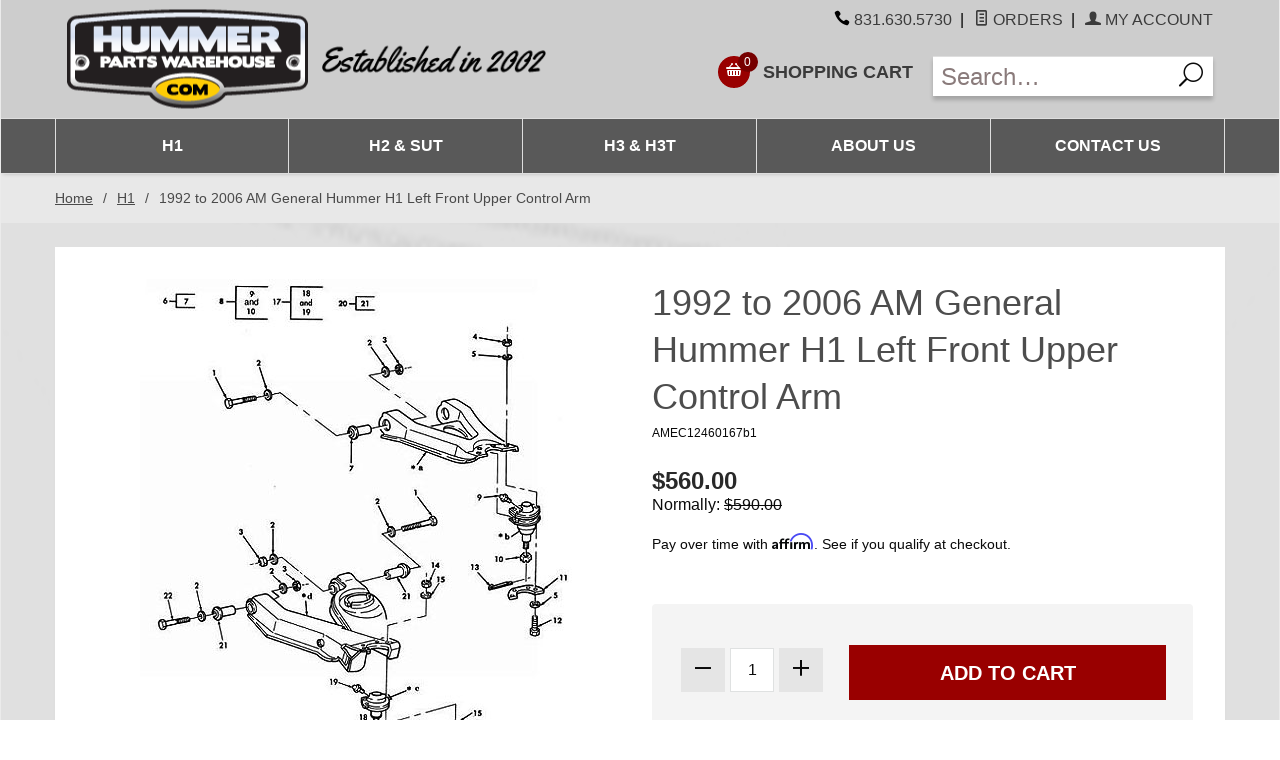

--- FILE ---
content_type: text/html; charset=utf-8
request_url: https://www.hummerpartsclub.com/p/AMEC12460167b1.html
body_size: 12348
content:




	<!DOCTYPE html><html lang="en" class="no-js" xmlns:fb="https://ogp.me/ns/fb#"><head><title>1992 to 2006 AM General Hummer H1 Left Front Upper Control Arm: Hummer Parts Club</title><script type="text/javascript">
var MMThemeBreakpoints =
[
{
"code":	"mobile",
"name":	"Mobile",
"start":	{
"unit": "px",
"value": ""
}
,
"end":	{
"unit": "em",
"value": "39.999"
}
}
,{
"code":	"tablet",
"name":	"Tablet",
"start":	{
"unit": "px",
"value": ""
}
,
"end":	{
"unit": "em",
"value": "59.999"
}
}
];
</script>
<script type="text/javascript">
var json_url = "https:\/\/www.hummerpartsclub.com\/mm5\/json.mvc\u003F";
var json_nosessionurl = "https:\/\/www.hummerpartsclub.com\/mm5\/json.mvc\u003F";
var Store_Code = "H";
</script>
<script type="text/javascript" src="https://www.hummerpartsclub.com/mm5/clientside.mvc?T=4889889f&amp;M=1&amp;Module_Code=paypalcp&amp;Filename=runtime.js" integrity="sha512-07WkaOLLaip2Dvm8Q2zJmUuR0h3SyBhyU0VomiKBwor6uG4qY8Y1+ZaUIbH0mDNbfK9KtTy0hGqR0wspCTVoiA==" crossorigin="anonymous" async defer></script>
<script src="https://www.paypal.com/sdk/js?client-id=AcCNNzIa9VV_d1q2jFf4pNN33IIecvECC34nYq0EJIGN9EonWCRQD5JkXT_EDm6rOSCvnRE9g6JOGZXc&amp;merchant-id=PDBEKF5ZDF4VS&amp;currency=USD&amp;components=buttons,messages" data-partner-attribution-id="Miva_PCP"></script>
<script type="text/javascript" src="https://www.hummerpartsclub.com/mm5/clientside.mvc?T=4889889f&amp;M=1&amp;Filename=ajax.js" integrity="sha512-McXI+cXIEPNC7HbSz94S2XM/R0v5YdTRU+BO1YbBiuXQAIswLmoQv1FxQYIXJJj7wDp49pxe2Z2jkAzxlwdpHA==" crossorigin="anonymous"></script>
<script type="text/javascript" src="https://www.hummerpartsclub.com/mm5/clientside.mvc?T=4889889f&amp;M=1&amp;Filename=runtime_ui.js" integrity="sha512-/7xWGNe0sS/p3wr1li7dTArZ7U2U1wLTfYKLDGUh4nG7n6EV37Z6PmHUrztlddWy1VAMOFBZOvHSeKPkovwItw==" crossorigin="anonymous"></script>
<script type="text/javascript" src="https://www.hummerpartsclub.com/mm5/clientside.mvc?T=4889889f&amp;M=1&amp;Module_Code=cmp-cssui-searchfield&amp;Filename=runtime.js" integrity="sha512-teSzrMibngbwdbfyXVRBh+8lflHmBOiRaSk8G1VQuZKH8AZxftMYDKg7Bp49VYQx4dAOB5Ig279wpH2rUpx/6w==" crossorigin="anonymous"></script>
<script type="text/javascript">
var MMSearchField_Search_URL_sep = "https:\/\/www.hummerpartsclub.com\/SRCH.html\u003FSearch=";
(function( obj, eventType, fn )
{
if ( obj.addEventListener )
{
obj.addEventListener( eventType, fn, false );
}
else if ( obj.attachEvent )
{
obj.attachEvent( 'on' + eventType, fn );
}
})( window, 'mmsearchfield_override', function()
{
MMSearchField.prototype.onMenuAppendHeader = function(){return null;}MMSearchField.prototype.onMenuAppendItem = function( data ){var span;span = newElement( 'span', null, null, null );span.innerHTML = data;return span;}MMSearchField.prototype.onMenuAppendStoreSearch = function( search_value ){var item;item = newElement( 'div', { 'class': 'mm_searchfield_menuitem mm_searchfield_menuitem_storesearch' }, null, null );item.element_text = newTextNode( 'Search store for product "' + search_value + '"', item );return item;}MMSearchField.prototype.onFocus = function( e ) { ; };MMSearchField.prototype.onBlur = function( e ) { ; };
} );
</script>
<base href="https://www.hummerpartsclub.com/mm5/" /><meta charset="utf-8" /><meta http-equiv="X-UA-Compatible" content="IE=edge" /><meta name="viewport" content="width=device-width, initial-scale=1" /><link rel="shortcut icon" href="favicon.ico"/> <meta name="google-site-verification" content="mbZSCHZoXy6j4vLWmrOqZiUNJKeLuys9aIpx-wHk0iQ" /><link rel="canonical" href="https://www.hummerpartsclub.com/p/AMEC12460167b1.html"><meta property="og:title" content="1992 to 2006 AM General Hummer H1 Left Front Upper Control Arm" /><meta property="og:type" content="product" /><meta property="og:image" content="https://www.hummerpartsclub.com/mm5/graphics/00000001/AMEC12460167b1.jpg" /><meta property="og:url" content="https://www.hummerpartsclub.com/p/AMEC12460167b1.html" /><meta property="og:site_name" content="Hummer Parts Club" /><meta property="og:description" content="Check out the deal on 1992 to 2006 AM General Hummer H1 Left Front Upper Control Arm at Hummer Parts Club" /><link href="../css/css.php" rel="stylesheet" /><link type="text/css" media="all" rel="stylesheet" href="css/00000001/vwd-css.css"></link><link href="https://fonts.googleapis.com/css?family=Maven+Pro:400,500,700,900|Playfair+Display:400,400italic,700italic&display=swap" rel="stylesheet" data-norem /><!--[if lt IE 9]><script src="../js/modernizr.js"></script><script src="../js/respond.min.js"></script><![endif]--><script type="text/javascript" src="https://www.hummerpartsclub.com/mm5/clientside.mvc?T=4889889f&M=1&Module_Code=mvga&amp;Filename=mvga.js"></script><script type="text/javascript">_affirm_config = { public_api_key: "CFNP1GY8IC66HZGC", script: "https://cdn1.affirm.com/js/v2/affirm.js" }; (function(l,g,m,e,a,f,b){var d,c=l[m]||{},h=document.createElement(f),n=document.getElementsByTagName(f)[0],k=function(a,b,c){return function(){a[b]._.push([c,arguments])}};c[e]=k(c,e,"set");d=c[e];c[a]={};c[a]._=[];d._=[];c[a][b]=k(c,a,b);a=0;for(b="set add save post open empty reset on off trigger ready setProduct".split(" ");a<b.length;a++)d[b[a]]=k(c,e,b[a]);a=0;for(b=["get","token","url","items"];a<b.length;a++)d[b[a]]=function(){};h.async=!0;h.src=g[f];n.parentNode.insertBefore(h,n);delete g[f];d(g);l[m]=c})(window,_affirm_config,"affirm","checkout","ui","script","ready");</script>	<link type="text/css" media="all" rel="stylesheet" integrity="sha256-lWOXBr8vqpiy3pliCN1FmPIYkHdcr8Y0nc2BRMranrA= sha384-0K5gx4GPe3B0+RaqthenpKbJBAscHbhUuTd+ZmjJoHkRs98Ms3Pm2S4BvJqkmBdh sha512-wrhf+QxqNNvI+O73Y1XxplLd/Bt2GG2kDlyCGfeByKkupyZlAKZKAHXE2TM9/awtFar6eWl+W9hNO6Mz2QrA6Q==" crossorigin="anonymous" href="https://www.hummerpartsclub.com/mm5/json.mvc?Store_Code=H&amp;Function=CSSResource_Output&amp;CSSResource_Code=mm-theme-styles&T=ea63c75a" data-resource-group="modules" data-resource-code="mm-theme-styles" /><script type="text/javascript" src="https://www.hummerpartsclub.com/mm5/clientside.mvc?T=4889889f&amp;M=1&amp;Filename=runtime.js" integrity="sha512-UI0Old4Ws3U391nyoV0vFyAAtTIBCB9lfyjeFmbSL6hXEydc+i1+rNXGUyHS0Cxie86+826pP73MUPWZOfFyQg==" crossorigin="anonymous"></script><script type="text/javascript" src="https://www.hummerpartsclub.com/mm5/clientside.mvc?T=4889889f&amp;M=1&amp;Filename=MivaEvents.js" integrity="sha512-8/iYA8EaRbo9g3TubGIEbmJIZWr4wZpFEvSwDUq9II5D2f99Ox84fiXxr3z0nu5jUlnyhrJ/chNNXGDcKILpeA==" crossorigin="anonymous"></script><script type="text/javascript" src="https://www.hummerpartsclub.com/mm5/clientside.mvc?T=4889889f&amp;M=1&amp;Filename=AttributeMachine.js" integrity="sha512-+ROSkelNOA6JC6EZoiYVRC+iWxavQkF0/byFn5fp4pNIYnUfN7WRQ6hr6NTztuFhY/HzG54/NqwwVUiwKPQ5YA==" crossorigin="anonymous"></script><script>AttributeMachine.prototype.Generate_Discount = function (discount) {var discount_div;discount_div = document.createElement('div');discount_div.innerHTML = discount.descrip + ': ' + discount.formatted_discount;return discount_div;};AttributeMachine.prototype.Generate_Swatch = function (product_code, attribute, option) {var swatch = document.createElement('li'),wrap = document.createElement('span'),img = document.createElement('img');img.src = option.image;swatch.setAttribute('alt', option.prompt);swatch.setAttribute('title', option.prompt);swatch.setAttribute('data-code', option.code);swatch.setAttribute('data-color', option.prompt);swatch.appendChild(wrap);wrap.appendChild(img);return swatch;};AttributeMachine.prototype.Swatch_Click = function(input, attribute, option) {var i,swatchNameElement = document.getElementById('js-swatch-name');for (i = 0; i < input.select.options.length; i++) {if (input.select.options[i].value == option.code) {input.select.selectedIndex = i;};};if (attribute.inventory) {this.Attribute_Changed(input);};swatchNameElement.innerHTML = option.prompt;};</script><script type="text/javascript" src="https://www.hummerpartsclub.com/mm5/clientside.mvc?T=4889889f&amp;M=1&amp;Filename=ImageMachine.js" integrity="sha512-B88gkoq1NEqd0Zc3p48DrG7Ta9AzVKPJwMn9rkLxbr1OZG46PA5e/BM30sKp4MRyvaNe3HzeU4ITBMYkfmtqHQ==" crossorigin="anonymous"></script><script>var gallery = [],thumbnailIndex = 0;ImageMachine.prototype.ImageMachine_Generate_Thumbnail = function (thumbnail_image, main_image, closeup_image, type_code) {var thumbnail,img;thumbnail = document.createElement('div');thumbnail.className = 'column one-third medium-one-fourth';thumbnail.setAttribute('data-index', thumbnailIndex++);if (typeof(thumbnail_image) == 'string' && thumbnail_image.length > 0) {img = document.createElement('img');img.src = thumbnail_image;thumbnail.appendChild(img);};gallery.push({src: closeup_image,title: '1992 to 2006 AM General Hummer H1 Left Front Upper Control Arm'});return thumbnail;};</script><style type="text/css">.x-affirm { margin-bottom:0.65rem; }.x-affirm .affirm-as-low-as { font-size:14px; line-height:1.3; min-height:20px; }.x-affirm .affirm-modal-trigger { color:#f15a2f; margin-left:0.5em; }</style></head><body id="js-PROD" class="boxed prod single-column AMEC12460167b1"><div id="fb-root"></div><script>(function(d, s, id) {var js, fjs = d.getElementsByTagName(s)[0];if (d.getElementById(id)) return;js = d.createElement(s); js.id = id;js.src = "//connect.facebook.net/en_US/sdk.js#xfbml=1&version=v2.3&appId=292135210906477";fjs.parentNode.insertBefore(js, fjs);}(document, 'script', 'facebook-jssdk'));</script><!--[if lt IE 9]> <p class="message closable message-info browsehappy align-center"><a href="#" class="close">&times;</a>You are using an <strong>outdated</strong> browser.<br />Please <a href="https://browsehappy.com/" target="_blank" rel="nofollow">upgrade your browser</a> to improve your experience.</p> <![endif]--><nav class="mobile-menu mobile-menu-left"><div class="row mobile-navigation-header"><a href="https://www.hummerpartsclub.com/LOGN.html" rel="nofollow" class="column one-third align-center bg-gray charcoal"><span data-rt-icon="&#x61;"></span><small>ACCOUNT</small></a><a href="https://www.hummerpartsclub.com/CTUS.html" rel="nofollow" class="column one-third align-center bg-gray charcoal"><span data-icon="&#xe090;"></span><small>CONTACT</small></a><a href="https://www.hummerpartsclub.com/BASK.html" rel="nofollow" class="column one-third align-center bg-sky white"><span data-rt-icon="&#x65;"></span><small>MY CART</small></a></div><form action="://www.hummerpartsclub.com/mm5/merchant.mvc?Screen=SRCH" method="post" class="row mobile-navigation-search"><input type="hidden" name="Store_Code" value="H" /><span class="mm_searchfield_container">
<input type="text" name="Search" class="mm_searchfield textfield" data-mm_searchfield="Yes" data-mm_searchfield_id="85446e2df4e00dd5568feb5db53c7363" value="" autocomplete="off" />
<span class="mm_searchfield_menu" data-mm_searchfield_menu="Yes" data-mm_searchfield_id="85446e2df4e00dd5568feb5db53c7363"></span>
</span>
<button type="submit" aria-label="Search" class="button button-square column one-fifth bg-transparent"><span data-icon="&#x55;"></span></button></form><div id="js-mobile-navigation" class="mobile-navigation"></div></nav><!-- end mobile-navigation --><div id="js-site-overlay" class="site-overlay"></div><!-- end site-overlay --><div id="js-site-wrapper" class="site-wrapper"><header id="js-header" class="header clearfix"><div id="js-main-header" class="row wrap main-header vertical-align-parent"><ul class="medium-all-hidden no-list mobile-main-header"><li class="column one-sixth toggle-slide-left mobile-menu-button"><span data-icon="&#x61;"></span></li><li class="column two-thirds"><a href="https://www.hummerpartsclub.com/" title="Hummer Parts Club" class="align-center" rel="nofollow"><img src="graphics/00000001/img-logo.png" alt="Welcome to Hummer Parts Club" title="Welcome to Hummer Parts Club" style="max-height: 44px; width: auto;" /></a></li><li id="js-mobile-basket-button" class="column one-sixth nlp mobile-basket-button"><span data-rt-icon="&#x65;" class="bg-yellow white"><span class="notification bg-red white basket-count">0</span></span></li></ul><a href="https://www.hummerpartsclub.com/" title="Hummer Parts Club" class="column all-hidden medium-all-shown medium-two-fifths large-half align-center medium-align-left vertical-align"><img src="graphics/00000001/img-logo.png" alt="Welcome to Hummer Parts Club" title="Welcome to Hummer Parts Club" style="max-width: 45%;" /><img src="../images/img-slogan.png" alt="Established in 2002" title="Established in 2002" class="mlm" style="max-width: 40%;" /></a><div class="column all-hidden medium-all-shown medium-three-fifths large-half align-right"><div class="column whole np service-links uppercase"><span data-icon="&#xe090;"></span> <a href="tel:831.630.5730">831.630.5730</a> <span class="breadcrumb-border">|</span> <a href="https://www.hummerpartsclub.com/ORHL.html"><span data-rt-icon="&#X68;"></span> Orders</a> <span class="breadcrumb-border">|</span> <a href="https://www.hummerpartsclub.com/LOGN.html"><span data-rt-icon="&#X61;"></span> My Account</a></div><div class="column half np"><div class="mini-basket mrl"><a href="https://www.hummerpartsclub.com/BASK.html" rel="nofollow" id="js-mini-basket"><span data-rt-icon="&#x65;" class="bg-yellow white"><span id="js-mini-basket-count" class="notification bg-red white basket-count">0</span></span><span class="align-middle ultrabold uppercase"> Shopping Cart</span></a></div></div><div class="column half np"><form action="https://www.hummerpartsclub.com/SRCH.html" method="post" class="header-search bg-white"><input type="search" name="Search" aria-label="Enter Search Text" value="" placeholder="Search&hellip;" class="bg-white nb" /><button type="submit" aria-label="Search" class="button button-square bg-transparent nb np"><span data-icon="&#x55;"></span></button></form></div></div><div id="js-mini-basket-container" class="column whole small-half large-one-third mini-basket-container"><div class="row mini-basket-content" data-itemcount="0" data-subtotal=""><h3 class="column whole normal np"><span class="inline-block">Shopping Cart</span></h3><div class="breaker clear"></div><p class="column whole align-center">Your cart is currently empty.</p></div><div class="row"><div class="column whole button button-square align-center bg-transparent" data-icon="&#x36;"></div></div></div></div><!-- end main-header --><nav id="js-navigation-bar" class="navigation-bar navigation_bar"><div class="row all-hidden medium-all-shown large-all-hidden mobile-navigation-bar"><div class="column one-eighth align-left toggle-slide-left"><span data-icon="&#x61;"> Shop</span></div></div><ul id="js-navigation-set" class="navigation-set horizontal-drop-down"><li class="level-1"><span><a href="https://www.hummerpartsclub.com/c/H1.html" target="_self">H1</a></span><ul><li class="level-2"><span><a href="https://www.hummerpartsclub.com/c/H1_exterior.html" target="_self">H1 Exterior Accessories</a></span></li><li class="level-2"><span><a href="https://www.hummerpartsclub.com/c/H1_interior.html" target="_self">H1 Interior Accessories</a></span></li><li class="level-2"><span><a href="https://www.hummerpartsclub.com/c/H1_lighting.html" target="_self">H1 Lighting</a></span></li><li class="level-2"><span><a href="https://www.hummerpartsclub.com/c/H1_performance.html" target="_self">H1 Performance</a></span></li><li class="level-2"><span><a href="https://www.hummerpartsclub.com/c/H1_recovery.html" target="_self">H1 Recovery</a></span></li><li class="level-2"><span><a href="https://www.hummerpartsclub.com/c/H1_suspension_brakes.html" target="_self">H1 Suspension &amp; Brakes</a></span></li></ul></li><li class="level-1"><span><a href="https://www.hummerpartsclub.com/c/H2_SUT.html" target="_self">H2 &amp; SUT</a></span><ul><li class="level-2"><span><a href="https://www.hummerpartsclub.com/c/H2_exterior.html" target="_self">H2 &amp; SUT Exterior Accessories</a></span></li><li class="level-2"><span><a href="https://www.hummerpartsclub.com/c/H2_interior.html" target="_self">H2 &amp; SUT Interior Accessories</a></span></li><li class="level-2"><span><a href="https://www.hummerpartsclub.com/c/H2_lighting.html" target="_self">H2 &amp; SUT Lighting</a></span></li><li class="level-2"><span><a href="https://www.hummerpartsclub.com/c/H2_performance.html" target="_self">H2 &amp; SUT Performance</a></span></li><li class="level-2"><span><a href="https://www.hummerpartsclub.com/c/H2_recovery.html" target="_self">H2 &amp; SUT Recovery</a></span></li><li class="level-2"><span><a href="https://www.hummerpartsclub.com/c/H2_suspension_brakes.html" target="_self">H2 &amp; SUT Suspension &amp; Brakes</a></span></li><li class="level-2"><span><a href="https://www.hummerpartsclub.com/c/H2_tires_wheels.html" target="_self">H2 &amp; SUT Tires &amp; Wheels</a></span></li><li class="level-2"><span><a href="https://www.hummerpartsclub.com/c/SUT_specific.html" target="_self">H2 SUT Specific</a></span></li></ul></li><li class="level-1"><span><a href="https://www.hummerpartsclub.com/c/H3.html" target="_self">H3 &amp; H3T</a></span><ul><li class="level-2"><span><a href="https://www.hummerpartsclub.com/c/H3_exterior.html" target="_self">H3 Exterior Accessories</a></span></li><li class="level-2"><span><a href="https://www.hummerpartsclub.com/c/H3_interior.html" target="_self">H3 Interior Accessories</a></span></li><li class="level-2"><span><a href="https://www.hummerpartsclub.com/c/H3_lighting.html" target="_self">H3 Lighting</a></span></li><li class="level-2"><span><a href="https://www.hummerpartsclub.com/c/H3_performance.html" target="_self">H3 Performance</a></span></li><li class="level-2"><span><a href="https://www.hummerpartsclub.com/c/H3_recovery.html" target="_self">H3 Recovery</a></span></li><li class="level-2"><span><a href="https://www.hummerpartsclub.com/c/H3_suspension_brakes.html" target="_self">H3 Suspension &amp; Brakes</a></span></li><li class="level-2"><span><a href="https://www.hummerpartsclub.com/c/H3_tires_wheels.html" target="_self">H3 Tires &amp; Wheels</a></span></li><li class="level-2"><span><a href="https://www.hummerpartsclub.com/c/H3T_specific.html" target="_self">H3T Specific</a></span></li></ul></li><li class="level-1"><span><a href="https://www.hummerpartsclub.com/ABUS.html" target="_self">About Us</a></span></li><li class="level-1"><span><a href="https://www.hummerpartsclub.com/CTUS.html" target="_self">Contact Us</a></span></li></ul></nav><!-- end navigation-bar --></header><!-- end header --><main><div class="row breadcrumbs"><nav class="column whole wrap float-none large-np"><ul><li><a href="https://www.hummerpartsclub.com/" title="Home" class="breadcrumb-home">Home</a><span class="breadcrumb-border">&#47;</span></li><li><a href="https://www.hummerpartsclub.com/c/H1.html" title="H1">H1</a><span class="breadcrumb-border">&#47;</span></li><li><span class="current-item">1992 to 2006 AM General Hummer H1 Left Front Upper Control Arm</span></li></ul></nav></div><!-- end breadcrumbs --><div class="pre-header clearfix bg-black closable medium-hide"><nav class="row wrap"><div class="column whole np pre-header newsletter-banner"><a href="#" class="close-header medium-hide" data-icon="&#xe047;"></a><form id="js-remove-newsletter" action="https://www.hummerpartsclub.com/p/AMEC12460167b1.html" method="post"><input id="removeNewsletter" name="removeNewsletter" value="yes" type="hidden"></form><p><span class="yellow bold">Get the HPC MONTHLY SALES SHEET</span><br><span class="white">to hear about new product updates, sales & promotions.</span></p><form action="https://hummerpartsclub.createsend.com/t/1/s/utlkr/" method="post" name="subscribe" id="subscribe"><div class="form-group-newsletter wide mrm"><label for="mb-name" class="label white bold">Name:</label><input name="mb-name" id="mb-name" class="text-box input-small-font" type="text"></div><div class="form-group-newsletter wide margin-on-phone"><label for="mb-utlkr-utlkr" class="label white bold">Email:</label><input name="mb-utlkr-utlkr" id="mb-utlkr-utlkr" class="text-box input-small-font" type="text"></div><div class="form-group-newsletter"><fieldset><legend><span class="label white bold">What Model:</span></legend><input name="mb.fo-jthkr" id="mb16205" value="16205" class="radio" type="radio" checked><label for="mb16205" class="radio-label checked">H1</label><input name="mb.fo-jthkr" id="mb16206" value="16206" class="radio" type="radio"><label for="mb16206" class="radio-label">H2</label><input name="mb.fo-jthkr" id="mb16207" value="16207" class="radio" type="radio"><label for="mb16207" class="radio-label">SUT</label><input name="mb.fo-jthkr" id="mb16208" value="16208" class="radio" type="radio"><label for="mb16208" class="radio-label">H3</label></fieldset></div><input value="SIGN UP" class="button bg-yellow black ultrabold" type="submit"></form></div></nav></div><!-- end pre-header --><div class="wrap"><div class="row"><div class="breaker"></div><div class="column-right column whole push-none large-three-fourths large-push-one-fourth large-nrp"><div class="main-content">	<div class="row hdft-header"></div><div class="row prod-ctgy-hdft-header"></div><div class="row bg-white bottom-shadow product-information"><div class="column whole medium-all-hidden"><h1 class="normal nm">1992 to 2006 AM General Hummer H1 Left Front Upper Control Arm</h1><small>AMEC12460167b1</small><div class="breaker"></div><div id="js-mobile-price-value" class="h3 charcoal nm" data-base-price="560">$560.00</div><div id="js-product-discounts"></div><div class="row"><div class="column whole"><div class="x-affirm x-affirm-banner--container"><div class="affirm-as-low-as" data-category="H1 Suspension & Brakes" data-sku="AMEC12460167b1" data-page-type="product" data-affirm-color="blue" data-learnmore-show="true" data-promo-id="" data-amount="56000"></div>
</div></div></div></div><div class="column whole medium-half product-information--images"><span data-icon="&#x54;" id="js-main-image-zoom" class="main-image" data-index="0"><img src="graphics/en-US/cssui/blank.gif" alt="1992 to 2006 AM General Hummer H1 Left Front Upper Control Arm" title="1992 to 2006 AM General Hummer H1 Left Front Upper Control Arm" id="js-main-image" data-image="graphics/00000001/AMEC12460167b1.jpg" /></span><div class="row thumbnail-wrapper"><div id="js-thumbnails" class="column whole large-four-fifths np thumbnails"></div></div><script type="text/javascript">var image_data1733 = [
{
"type_code":	"main",
"image_data":
[
"graphics\/00000001\/AMEC12460167b1.jpg",
"graphics\/00000001\/AMEC12460167b1_100x119.jpg",
"graphics\/00000001\/AMEC12460167b1.jpg"
]
}
]
var im1733 = new ImageMachine( 'AMEC12460167b1', 0, 'js-main-image', 'js-thumbnails', 'js-closeup-container', 'js-closeup-image', 'js-closeup-close', '', 'B', 540, 705, 1, 'B', 1000, 1300, 1, 100, 130, 1, 'graphics\/00000001\/AMEC12460167b1.jpg' );
im1733.oninitialize( image_data1733 );
</script></div><!-- end product-information--images --><div class="column whole medium-half product-information--purchase"><div id="js-processing-purchase" class="processing-purchase"><img src="../images/img_ajax_processing.gif" alt="Processing..." title="Processing..." /></div><div id="js-purchase-message" class="message message-warning purchase-message"></div><div class="row hide medium-show"><div class="column whole"><h1 class="normal nm">1992 to 2006 AM General Hummer H1 Left Front Upper Control Arm</h1><small>AMEC12460167b1</small><div class="breaker"></div><div id="js-price-value" class="h3 charcoal nm" data-base-price="560">$560.00</div><p>Normally: <s>$590.00</s><br /><div id="js-product-discounts"></div></div></div><form method="post" action="https://www.hummerpartsclub.com/BASK.html" id="js-purchase-product"><input type="hidden" name="Old_Screen" value="PROD" /><input type="hidden" name="Old_Search" value="" /><input type="hidden" name="Action" value="ADPR" /><input type="hidden" name="Product_Code" value="AMEC12460167b1" /><input type="hidden" name="Category_Code" value="H1" /><input type="hidden" name="Offset" value="" /><input type="hidden" name="AllOffset" value="" /><input type="hidden" name="CatListingOffset" value="" /><input type="hidden" name="RelatedOffset" value="" /><input type="hidden" name="SearchOffset" value="" /><div class="row hide medium-show"><div class="column whole"><div class="x-affirm x-affirm-banner--container"><div class="affirm-as-low-as" data-category="H1 Suspension & Brakes" data-sku="AMEC12460167b1" data-page-type="product" data-affirm-color="blue" data-learnmore-show="true" data-promo-id="" data-amount="56000"></div>
</div></div></div><div class="row"><div id="js-product-attributes" class="column whole product-attributes"><input type="hidden" name="Product_Attribute_Count" value="0" id="js-product-attribute-count" /></div></div><div class="row corners add-to-cart-wrap bg-silver"><div class="column whole small-half medium-whole large-two-fifths x-large-three-tenths"><div class="row quantity-wrap align-center"><div class="column whole np"><span id="js-decrease-quantity" class="bg-gray decrease-quantity" unselectable="on" data-rt-icon="&#x67;"></span><input type="tel" name="Quantity" value="1" id="l-quantity" class="align-center" /><span id="js-increase-quantity" class="bg-gray increase-quantity" unselectable="on" data-rt-icon="&#x69;"></span></div></div></div><div class="column whole small-half medium-whole large-three-fifths x-large-seven-tenths"><div class="breaker small-all-hidden medium-all-shown large-all-hidden"></div><input type="submit" value="Add to Cart" id="js-add-to-cart" class="button button-block button-square uppercase add-to-cart bg-yellow bold" /></div></div></form><div class="row"><div class="column whole social-sharing"></div></div><div class="breaker"></div>	<div class="column whole np product-information--description"><h4 class="nm uppercase">Product Details</h4><hr noshade />1992 to 2006 AM General Hummer H1 Left Front Upper Control Arm. Fits all H1 and Alpha models. Pictured as item 6 in the diagram shown.</div><!-- end product-information--description --></div><!-- end product-information--purchase --><div class="breaker clear"></div></div><!-- end product-information --><script>if (typeof am1733 !== 'undefined') {var attrMachCall = am1733;};</script><div class="row prod-ctgy-hdft-footer"></div><div class="row hdft-footer"></div><!-- Google Rich Snippets --><div itemscope itemtype="https://data-vocabulary.org/Product"><meta itemprop="name" content="1992 to 2006 AM General Hummer H1 Left Front Upper Control Arm" /><meta itemprop="image" content="https://www.hummerpartsclub.com/mm5/graphics/00000001/AMEC12460167b1.jpg" /><meta itemprop="category" content="H1" /><meta itemprop="price" content="$560.00" /><meta itemprop="description" content="1992 to 2006 AM General Hummer H1 Left Front Upper Control Arm. Fits all H1 and Alpha models. Pictured as item 6 in the diagram shown." /><!-- <meta itemprop="brand" content="" /> For Use With CPF --><div itemprop="offerDetails" itemscope itemtype="https://data-vocabulary.org/Offer"><meta itemprop="identifier" content="upc:AMEC12460167b1" /><meta itemprop="price" content="$560.00" /><meta itemprop="currency" content="USD" /><meta itemprop="seller" content="Hummer Parts Club" /><meta itemprop="condition" content="new" /></div></div></div></div><!-- end column-right --><div class="column-left column hide large-show large-one-fourth large-pull-three-fourths nlp"><div class="cat-tree-wrapper hidden-print bottom-shadow "><p class="uppercase">SHOP BY MANUFACTURER</p><nav class="category-tree"><ul id="js-manufacturer-list" class="list-unstyled"><li class="dropdown"><div class="link-toggle"><span class="subcategory-parent">AMI accessories</span><span class="cat-toggle"><span class="toggle icon icon-down"></span></span></div><ul class="list-unstyled subcat-level-1"><li class="manu-cat-content">All Sales Manufacturing - "Billet Candy for your ride"</li><li><a class="subcategory-modal modal-h2" href="https://www.hummerpartsclub.com/c/AMI_H2.html">Hummer H2</a></li> <li><a class="subcategory-modal modal-h3" href="https://www.hummerpartsclub.com/c/AMI_H3.html">Hummer H3</a></li> </ul></li><li class="dropdown"><div class="link-toggle"><span class="subcategory-parent">AMP research</span><span class="cat-toggle"><span class="toggle icon icon-down"></span></span></div><ul class="list-unstyled subcat-level-1"><li class="manu-cat-content">Amp Research is the inventor and manufacturer of the automatic retracting full-length running board. Available for your</li><li><a class="subcategory-modal modal-h2-sut" href="https://www.hummerpartsclub.com/c/AMP_research_H2.html">Hummer H2 & SUT</a></li> <li><a class="subcategory-modal modal-h3" href="https://www.hummerpartsclub.com/c/AMP_research_H3.html">Hummer H3</a></li> </ul></li><li class="dropdown"><div class="link-toggle"><span class="subcategory-parent">Aries Off Road</span><span class="cat-toggle"><span class="toggle icon icon-down"></span></span></div><ul class="list-unstyled subcat-level-1"><li class="manu-cat-content">Aries automotive an industry leader in providing unparalleled tubular steel, aluminum, carbon fiber and ABS plastic products.</li><li><a class="subcategory-modal modal-h2-sut" href="https://www.hummerpartsclub.com/c/Aries_H2_SUT.html">Hummer H2 & SUT</a></li> <li><a class="subcategory-modal modal-h3" href="https://www.hummerpartsclub.com/c/Aries_H3.html">Hummer H3</a></li> </ul></li><li class="dropdown"><div class="link-toggle"><span class="subcategory-parent">B&B Exhaust</span><span class="cat-toggle"><span class="toggle icon icon-down"></span></span></div><ul class="list-unstyled subcat-level-1"><li class="manu-cat-content">Billy Boat Performance Exhaust designs, tests, and manufactures the highest quality stainless steel exhaust systems.</li><li><a class="subcategory-modal modal-h2-sut" href="https://www.hummerpartsclub.com/c/BB_exhaust_H2.html">Hummer H2 & SUT</a></li> <li><a class="subcategory-modal modal-h3" href="https://www.hummerpartsclub.com/c/BB_exhaust_H3.html">Hummer H3</a></li> </ul></li><li class="dropdown"><div class="link-toggle"><span class="subcategory-parent">Boulder Accessories</span><span class="cat-toggle"><span class="toggle icon icon-down"></span></span></div><ul class="list-unstyled subcat-level-1"><li class="manu-cat-content">Accessories used to build special edition Hummer H2s and Hummer H3s available to the public for the first time through HummerPartsClub.</li><li><a class="subcategory-modal modal-h2" href="https://www.hummerpartsclub.com/c/boulder_h2.html">Hummer H2</a></li> <li><a class="subcategory-modal modal-h3" href="https://www.hummerpartsclub.com/c/boulder_h3.html">Hummer H3</a></li> </ul></li><li class="dropdown"><div class="link-toggle"><span class="subcategory-parent">Defender Roof Racks</span><span class="cat-toggle"><span class="toggle icon icon-down"></span></span></div><ul class="list-unstyled subcat-level-1"><li class="manu-cat-content">Defender roof racks are made from 16-guage, fully welded 1" round steel tubing finished in a black powdercoat. Hummer H2 & SUT, and Hummer H3</li><li><a class="subcategory-modal modal-h2-sut" href="https://www.hummerpartsclub.com/c/defender_roofracks_h2.html">Hummer H2 & SUT</a></li> <li><a class="subcategory-modal modal-h3" href="https://www.hummerpartsclub.com/c/defender_roofracks_h3.html">Hummer H3</a></li> </ul></li><li class="dropdown"><div class="link-toggle"><span class="subcategory-parent">DefenderWorx</span><span class="cat-toggle"><span class="toggle icon icon-down"></span></span></div><ul class="list-unstyled subcat-level-1"><li class="manu-cat-content">DefenderWorx, Inc is the manufacturer of the grenade shifter as well as a complete line of precision billet accessories for your Hummer H2 & SUT, and Hummer H3</li><li><a class="subcategory-modal modal-h2-sut" href="https://www.hummerpartsclub.com/c/DefenderWorx_H2.html">Hummer H2 & SUT</a></li> <li><a class="subcategory-modal modal-h3" href="https://www.hummerpartsclub.com/c/DefenderWorx_H3.html">Hummer H3</a></li> </ul></li><li class="dropdown"><div class="link-toggle"><span class="subcategory-parent">Delta lighting</span><span class="cat-toggle"><span class="toggle icon icon-down"></span></span></div><ul class="list-unstyled subcat-level-1"><li class="manu-cat-content">Delta Lighting, manufacturers of the 5x and 10x lightbars makes HID systems, headlights, and auxillery lights for your Hummer H2 and Hummer H3</li><li><a class="subcategory-modal modal-h2-sut" href="https://www.hummerpartsclub.com/c/Delta_lighting_H2.html">Hummer H2 & SUT</a></li> <li><a class="subcategory-modal modal-h3" href="https://www.hummerpartsclub.com/c/Delta_lighting_H3.html">Hummer H3</a></li> </ul></li><li class="dropdown"><div class="link-toggle"><span class="subcategory-parent">E&G classics</span><span class="cat-toggle"><span class="toggle icon icon-down"></span></span></div><ul class="list-unstyled subcat-level-1"><li class="manu-cat-content">E&G Classics manufactures Chrome, Stainless Steel, mesh, billet, dual weave custom grilles for your Hummer H2 & SUT, and Hummer H3</li><li><a class="subcategory-modal modal-h2-sut" href="https://www.hummerpartsclub.com/c/EandG_classics_body_kits_H2.html">Hummer H2 & SUT</a></li> <li><a class="subcategory-modal modal-h3" href="https://www.hummerpartsclub.com/c/EandG_classics_body_kits_H3.html">Hummer H3</a></li> </ul></li><li class="dropdown"><div class="link-toggle"><span class="subcategory-parent">Fierce</span><span class="cat-toggle"><span class="toggle icon icon-down"></span></span></div><ul class="list-unstyled subcat-level-1"><li class="manu-cat-content">Fierce Hummer designs and manufactures the world s fiercest aluminum billet accessories for the
Hummer H2 & SUT, and Hummer H3</li><li><a class="subcategory-modal modal-h2-sut" href="https://www.hummerpartsclub.com/c/Fierce_H2.html">Hummer H2 & SUT</a></li> <li><a class="subcategory-modal modal-h3" href="https://www.hummerpartsclub.com/c/Fierce_H3.html">Hummer H3</a></li> </ul></li><li class="dropdown"><div class="link-toggle"><span class="subcategory-parent">Forge-Tec</span><span class="cat-toggle"><span class="toggle icon icon-down"></span></span></div><ul class="list-unstyled subcat-level-1"><li class="manu-cat-content">Forge-Tec manufactures one of the coolest billet lines around. Unique billet accessories for your
Hummer H2 & SUT , and Hummer H3</li><li><a class="subcategory-modal modal-h2-sut" href="https://www.hummerpartsclub.com/c/Forge-Tec_H2.html">Hummer H2 & SUT</a></li> <li><a class="subcategory-modal modal-h3" href="https://www.hummerpartsclub.com/c/Forge-Tec_H3.html">Hummer H3</a></li> </ul></li><li class="dropdown"><div class="link-toggle"><span class="subcategory-parent">Garvin Industries</span><span class="cat-toggle"><span class="toggle icon icon-down"></span></span></div><ul class="list-unstyled subcat-level-1"><li class="manu-cat-content">Garvin Industries manufactures roof racks, and roof rack accessories for your Hummer H2 , and Hummer H3</li><li><a class="subcategory-modal modal-h2" href="https://www.hummerpartsclub.com/c/Garvin_Industries_H2.html">Hummer H2</a></li> <li><a class="subcategory-modal modal-h3" href="https://www.hummerpartsclub.com/c/Garvin_Industries_H3.html">Hummer H3</a></li> </ul></li></li></li><li class="dropdown"><div class="link-toggle"><span class="subcategory-parent">GOBI Racks</span><span class="cat-toggle"><span class="toggle icon icon-down"></span></span></div><ul class="list-unstyled subcat-level-1"><li class="manu-cat-content">GOBI USA Introduces its new line of roof racks, ladders and accessories.</li><li><a class="subcategory-modal modal-h1" href="https://www.hummerpartsclub.com/c/Gobi_Racks_H1.html">Hummer H1</a></li> <li><a class="subcategory-modal modal-h2" href="https://www.hummerpartsclub.com/c/Gobi_Racks_H2.html">Hummer H2</a></li> <li><a class="subcategory-modal modal-h3" href="https://www.hummerpartsclub.com/c/Gobi_Racks_H3.html">Hummer H3</a></li> <li><a class="subcategory-modal modal-h2sut" href="https://www.hummerpartsclub.com/c/Gobi_Racks_SUT.html">Hummer SUT</a></li> </ul></li></li></li></li><li class="dropdown"><div class="link-toggle"><span class="subcategory-parent">Hi-Tech</span><span class="cat-toggle"><span class="toggle icon icon-down"></span></span></div><ul class="list-unstyled subcat-level-1"><li class="manu-cat-content">Hi-Tech's chrome accessories are CNC Precision machined in house, hand mirror polished and now "Quadruple Chrome Plated"!</li><li><a class="subcategory-modal modal-h2-sut" href="https://www.hummerpartsclub.com/c/High_Tech_H2.html">Hummer H2 & SUT</a></li> <li><a class="subcategory-modal modal-h3" href="https://www.hummerpartsclub.com/c/High_Tech_H3.html">Hummer H3</a></li> </ul></li></li><li class="dropdown"><div class="link-toggle"><span class="subcategory-parent">Hummer Parts Warehouse accessories</span><span class="cat-toggle"><span class="toggle icon icon-down"></span></span></div><ul class="list-unstyled subcat-level-1"><li class="manu-cat-content">Our warehouse line of quality stainless, billet, and chrome plated abs accessories for your Hummer H2 & SUT, Hummer H3, and Hummer H1</li><li><a class="subcategory-modal modal-h1" href="https://www.hummerpartsclub.com/c/hpw_accessories_H1.html">Hummer H1</a></li> <li><a class="subcategory-modal modal-h2-sut" href="https://www.hummerpartsclub.com/c/hpw_accessories_H2.html">Hummer H2 & SUT</a></li> <li><a class="subcategory-modal modal-h3" href="https://www.hummerpartsclub.com/c/hpw_accessories_H3.html">Hummer H3</a></li> </ul></li></li><li class="dropdown"><div class="link-toggle"><span class="subcategory-parent">Iced Out Emz</span><span class="cat-toggle"><span class="toggle icon icon-down"></span></span></div><ul class="list-unstyled subcat-level-1"><li class="manu-cat-content"></li><li><a class="subcategory-modal modal-h2-sut" href="https://www.hummerpartsclub.com/c/IcedOutEmblems_H2.html">Hummer H2 & SUT</a></li> <li><a class="subcategory-modal modal-h3" href="https://www.hummerpartsclub.com/c/IcedOutEmblems_H3.html">Hummer H3</a></li> </ul></li><li class="dropdown"><div class="link-toggle"><span class="subcategory-parent">IPCW lighting</span><span class="cat-toggle"><span class="toggle icon icon-down"></span></span></div><ul class="list-unstyled subcat-level-1"><li class="manu-cat-content">IPCW is a manufacturer of custom headlights and tail lights for your Hummer H2 and Hummer H3</li><li><a class="subcategory-modal modal-h2-sut" href="https://www.hummerpartsclub.com/c/IPCW_lighting_h2.html">Hummer H2 & SUT</a></li> <li><a class="subcategory-modal modal-h3" href="https://www.hummerpartsclub.com/c/IPCW_lighting_h3.html">Hummer H3</a></li> </ul></li><li class="dropdown"><div class="link-toggle"><span class="subcategory-parent">JBT Motorsports</span><span class="cat-toggle"><span class="toggle icon icon-down"></span></span></div><ul class="list-unstyled subcat-level-1"><li class="manu-cat-content">JBT Performance Brake Systems, assembled in the US, utilize advanced forging technology (the same you ll find in light weight wheel manufacturing), to achieve optimum braking and increased performance from your tuned Hummer H2 & SUT, and Hummer H3</li><li><a class="subcategory-modal modal-h2-sut" href="https://www.hummerpartsclub.com/c/JBTMotorsports_H2.html">Hummer H2 & SUT</a></li> <li><a class="subcategory-modal modal-h3" href="https://www.hummerpartsclub.com/c/JBTMotorsports_H3.html">Hummer H3</a></li> </ul></li><li class="dropdown"><div class="link-toggle"><span class="subcategory-parent">Manik</span><span class="cat-toggle"><span class="toggle icon icon-down"></span></span></div><ul class="list-unstyled subcat-level-1"><li class="manu-cat-content">Octagon automotive known as Manik original off-road equipment is a leading brand tubular steel offroad accessories specializing in front bars, grille guards, push bars, nerf bars, tail light guards, rocker guards, bull bars, and racks. All available for your Hummer H2 & SUT, and Hummer H3</li><li><a class="subcategory-modal modal-h2-sut" href="https://www.hummerpartsclub.com/c/Manik_Offroad_H2.html">Hummer H2 & SUT</a></li> <li><a class="subcategory-modal modal-h3" href="https://www.hummerpartsclub.com/c/Manik_Offroad_H3.html">Hummer H3</a></li> </ul></li><li class="dropdown"><div class="link-toggle"><span class="subcategory-parent">Manticore</span><span class="cat-toggle"><span class="toggle icon icon-down"></span></span></div><ul class="list-unstyled subcat-level-1"><li class="manu-cat-content">Have you seen the billet snowboard rack? Manticore Billet Products are some of the most unique around.</li><li><a class="subcategory-modal modal-h2" href="https://www.hummerpartsclub.com/c/Manticore_H2.html">Hummer H2</a></li> <li><a class="subcategory-modal modal-h2sut" href="https://www.hummerpartsclub.com/c/Manticore_SUT.html">Hummer SUT</a></li> <li><a class="subcategory-modal modal-h3" href="https://www.hummerpartsclub.com/c/Manticore_H3.html">Hummer H3</a></li> </ul></li></li></li></li><li class="dropdown"><div class="link-toggle"><span class="subcategory-parent">Plus 1 Accessories</span><span class="cat-toggle"><span class="toggle icon icon-down"></span></span></div><ul class="list-unstyled subcat-level-1"><li class="manu-cat-content">Makers of the original low profile light bar - quality components for your Hummer H2 & SUT, and Hummer H3</li><li><a class="subcategory-modal modal-h2-sut" href="https://www.hummerpartsclub.com/c/Plus_One_lighting_H2.html">Hummer H2 & SUT</a></li> <li><a class="subcategory-modal modal-h3" href="https://www.hummerpartsclub.com/c/Plus_One_lighting_H3.html">Hummer H3</a></li> </ul></li><li class="dropdown"><div class="link-toggle"><span class="subcategory-parent">Predator Motor Sports</span><span class="cat-toggle"><span class="toggle icon icon-down"></span></span></div><ul class="list-unstyled subcat-level-1"><li class="manu-cat-content">The Predator Motor Sports product line ranges from world class 6061 T-6 Billet Aluminum to High Performance power upgrades for your Hummer H2 & SUT, Hummer H3, and Hummer H1</li><li><a class="subcategory-modal modal-h1" href="https://www.hummerpartsclub.com/c/PredatorMotorSports_H1.html">Hummer H1</a></li> <li><a class="subcategory-modal modal-h2-sut" href="https://www.hummerpartsclub.com/c/PredatorMotorSports_H2.html">Hummer H2 & SUT</a></li> <li><a class="subcategory-modal modal-h3" href="https://www.hummerpartsclub.com/c/PredatorMotorSports_H3.html">Hummer H3</a></li> </ul></li><li class="dropdown"><div class="link-toggle"><span class="subcategory-parent">Pro One</span><span class="cat-toggle"><span class="toggle icon icon-down"></span></span></div><ul class="list-unstyled subcat-level-1"><li class="manu-cat-content">ProOne Performance manufactures genuine billet accessories machined from 6061-T6 billet aluminum, then triple chrome plated to perfection for your Hummer H2 & SUT, and Hummer H3</li><li><a class="subcategory-modal modal-h2-sut" href="https://www.hummerpartsclub.com/c/ProOne_H2.html">Hummer H2 & SUT</a></li> <li><a class="subcategory-modal modal-h3" href="https://www.hummerpartsclub.com/c/ProOne_H3.html">Hummer H3</a></li> </ul></li><li class="dropdown"><div class="link-toggle"><span class="subcategory-parent">Putco</span><span class="cat-toggle"><span class="toggle icon icon-down"></span></span></div><ul class="list-unstyled subcat-level-1"><li class="manu-cat-content">Putco designs and manufactures chrome plated ABS accessories for your Hummer H2 & SUT, Hummer H3</li><li><a class="subcategory-modal modal-h2-sut" href="https://www.hummerpartsclub.com/c/Putco_H2.html">Hummer H2 & SUT</a></li> <li><a class="subcategory-modal modal-h3" href="https://www.hummerpartsclub.com/c/Putco_H3.html">Hummer H3</a></li> </ul></li><li class="dropdown"><div class="link-toggle"><span class="subcategory-parent">Rancho</span><span class="cat-toggle"><span class="toggle icon icon-down"></span></span></div><ul class="list-unstyled subcat-level-1"><li class="manu-cat-content">Rancho designs and manufactures suspension components for your Hummer H2 & SUT, Hummer H3</li><li><a class="subcategory-modal modal-h2-sut" href="https://www.hummerpartsclub.com/c/Rancho_H2.html">Hummer H2 & SUT</a></li> <li><a class="subcategory-modal modal-h3" href="https://www.hummerpartsclub.com/c/Rancho_H3.html">Hummer H3</a></li> </ul></li><li class="dropdown"><div class="link-toggle"><span class="subcategory-parent">ReadyLIFT</span><span class="cat-toggle"><span class="toggle icon icon-down"></span></span></div><ul class="list-unstyled subcat-level-1"><li class="manu-cat-content">ReadyLift is the fastest, safest, least expensive way to bring the front of your Hummer H2 level with the rear.</li><li><a class="subcategory-modal modal-h2-sut" href="https://www.hummerpartsclub.com/c/readylift_h2.html">Hummer H2 & SUT</a></li> <li><a class="subcategory-modal modal-h3" href="https://www.hummerpartsclub.com/c/readylift_h3.html">Hummer H3</a></li> </ul></li></li><li class="dropdown"><div class="link-toggle"><span class="subcategory-parent">RealWheels</span><span class="cat-toggle"><span class="toggle icon icon-down"></span></span></div><ul class="list-unstyled subcat-level-1"><li class="manu-cat-content">RealWheels Manufactures custom billet aluminum parts, stainless steel trim, brush guards, side steps and many other accessories for the Hummer H1, Hummer H2 & SUT, and Hummer H3</li><li><a class="subcategory-modal modal-h1" href="https://www.hummerpartsclub.com/c/rw_H1.html">Hummer H1</a></li> <li><a class="subcategory-modal modal-h2-sut" href="https://www.hummerpartsclub.com/c/rw_H2.html">Hummer H2 & SUT</a></li> <li><a class="subcategory-modal modal-h3" href="https://www.hummerpartsclub.com/c/rw_h3.html">Hummer H3</a></li> </ul></li><li class="dropdown"><div class="link-toggle"><span class="subcategory-parent">Rubber Duck 4X4</span><span class="cat-toggle"><span class="toggle icon icon-down"></span></span></div><ul class="list-unstyled subcat-level-1"><li class="manu-cat-content">Rubber Duck 4X4 HardCore Hummer Accessories</li><li><a class="subcategory-modal modal-h1" href="https://www.hummerpartsclub.com/c/rubberduck_h1.html">Hummer H1</a></li> <li><a class="subcategory-modal modal-h2-sut" href="https://www.hummerpartsclub.com/c/rubberduck_h2.html">Hummer H2 & SUT</a></li> <li><a class="subcategory-modal modal-h3" href="https://www.hummerpartsclub.com/c/rubberduck_h3.html">Hummer H3</a></li> </ul></li><li class="dropdown"><div class="link-toggle"><span class="subcategory-parent">Starr HID</span><span class="cat-toggle"><span class="toggle icon icon-down"></span></span></div><ul class="list-unstyled subcat-level-1"><li class="manu-cat-content">Starr Lighting makes Bi-Xenon HID lighting kits for your Hummer H1, Hummer H2 & SUT, and Hummer H3</li><li><a class="subcategory-modal modal-h1" href="https://www.hummerpartsclub.com/c/starr_H1.html">Hummer H1</a></li> <li><a class="subcategory-modal modal-h2-sut" href="https://www.hummerpartsclub.com/c/starr_H2.html">Hummer H2 & SUT</a></li> <li><a class="subcategory-modal modal-h3" href="https://www.hummerpartsclub.com/c/starr_H3.html">Hummer H3</a></li> </ul></li><li class="dropdown"><div class="link-toggle"><span class="subcategory-parent">US Speedo</span><span class="cat-toggle"><span class="toggle icon icon-down"></span></span></div><ul class="list-unstyled subcat-level-1"><li class="manu-cat-content">US Speedo designs and manufactures premium vehicle gauges for your Hummer H2 & SUT, Hummer H3</li><li><a class="subcategory-modal modal-h2-sut" href="https://www.hummerpartsclub.com/c/US_Speedo_H2.html">Hummer H2 & SUT</a></li> <li><a class="subcategory-modal modal-h3" href="https://www.hummerpartsclub.com/c/US_Speedo_H3.html">Hummer H3</a></li> </ul></li><li class="dropdown"><div class="link-toggle"><span class="subcategory-parent">Warn</span><span class="cat-toggle"><span class="toggle icon icon-down"></span></span></div><ul class="list-unstyled subcat-level-1"><li class="manu-cat-content">Warn Industries is the world's most recognized brand in off-road products manufacturing rugged recovery gear for your Hummer H2 & SUT and Hummer H3</li><li><a class="subcategory-modal modal-h2-sut" href="https://www.hummerpartsclub.com/c/warn_h2.html">Hummer H2 & SUT</a></li> <li><a class="subcategory-modal modal-h3" href="https://www.hummerpartsclub.com/c/warn_h3.html">Hummer H3</a></li> </ul></li><li class="dropdown"><div class="link-toggle"><span class="subcategory-parent">ZMAG</span><span class="cat-toggle"><span class="toggle icon icon-down"></span></span></div><ul class="list-unstyled subcat-level-1"><li class="manu-cat-content">ZMAG takes a fresh look at stainless and billet accessories and offers performance products that really perform. Hummer H2 & SUT, Hummer H3</li><li><a class="subcategory-modal modal-h2-sut" href="https://www.hummerpartsclub.com/c/zmag_h2.html">Hummer H2 & SUT</a></li> <li><a class="subcategory-modal modal-h3" href="https://www.hummerpartsclub.com/c/zmag_h3.html">Hummer H3</a></li> </ul></li></li></li></li></li></li></li></li></li></li></li></li></li></li></li></li></li></li></li></li></li></li></li></li></li></li></li></li></li></li></li></li></li></li></li></li></li></li></li></li></li></li><ul></nav></div><!-- end category-tree --></div><!-- end column-left --></div><!-- end main --><div class="bottom-wrap"></div><!-- end bottom-wrap --></div><!-- end wrap --></main><!-- end main --></div><!-- end site-wrapper --><footer class="bg-gray footer"><div class="pre-header clearfix bg-black closable hide medium-show"><nav class="row wrap"><div class="column whole np pre-header newsletter-banner"><a href="#" class="close-header medium-hide" data-icon="&#xe047;"></a><form id="js-remove-newsletter" action="https://www.hummerpartsclub.com/p/AMEC12460167b1.html" method="post"><input id="removeNewsletter" name="removeNewsletter" value="yes" type="hidden"></form><p><span class="yellow bold">Get the HPC MONTHLY SALES SHEET</span><br><span class="white">to hear about new product updates, sales & promotions.</span></p><form action="https://hummerpartsclub.createsend.com/t/1/s/utlkr/" method="post" name="subscribe" id="subscribe"><div class="form-group-newsletter wide mrm"><label for="mb-name" class="label white bold">Name:</label><input name="mb-name" id="mb-name" class="text-box input-small-font" type="text"></div><div class="form-group-newsletter wide margin-on-phone"><label for="mb-utlkr-utlkr" class="label white bold">Email:</label><input name="mb-utlkr-utlkr" id="mb-utlkr-utlkr" class="text-box input-small-font" type="text"></div><div class="form-group-newsletter"><fieldset><legend><span class="label white bold">What Model:</span></legend><input name="mb.fo-jthkr" id="mb16205" value="16205" class="radio" type="radio" checked><label for="mb16205" class="radio-label checked">H1</label><input name="mb.fo-jthkr" id="mb16206" value="16206" class="radio" type="radio"><label for="mb16206" class="radio-label">H2</label><input name="mb.fo-jthkr" id="mb16207" value="16207" class="radio" type="radio"><label for="mb16207" class="radio-label">SUT</label><input name="mb.fo-jthkr" id="mb16208" value="16208" class="radio" type="radio"><label for="mb16208" class="radio-label">H3</label></fieldset></div><input value="SIGN UP" class="button bg-yellow black ultrabold" type="submit"></form></div></nav></div><!-- end pre-header --><div class="row wrap after-newsletter"><div class="hide large-show column one-fourth"><p class="footer-heading">Our Story</p><div id="footer_about_us" class="readytheme-contentsection">
<p>When Hummer Parts Club opened its doors in 2002, the motto was "Quality Parts, Lowest Prices, Fastest Service and Fully Guaranteed."<BR><BR> Powered by that attitude, Hummer Parts Club grew from a one-person operation to one of the world's largest distributors of Hummer parts and accessories.<BR><BR> Today, over 14 years later, our customers still demand superior service — and we strive to deliver at every opportunity.</p>
</div>
</div><div class="hide medium-show column one-fourth"><p class="footer-heading">Categories</p><ul class="navigation-set single-navigation-column">
<li><a href="https://www.hummerpartsclub.com/c/H1.html" target="_self">Shop H1</a></li>
<li><a href="https://www.hummerpartsclub.com/c/H2_SUT.html" target="_self">Shop H2 &amp; SUT</a></li>
<li><a href="https://www.hummerpartsclub.com/c/H3.html" target="_self">Shop H3</a></li>
</ul>
</div><div class="hide medium-show column one-fourth"><p class="footer-heading">Helpful Links</p><div id="js-footer-links"><ul class="navigation-set single-navigation-column">
<li><a href="https://www.hummerpartsclub.com/" target="_self">Home</a></li>
<li><a href="https://www.hummerpartsclub.com/ABUS.html" target="_self">About Us</a></li>
<li><a href="https://www.hummerpartsclub.com/PRPO.html" target="_self">Privacy Policy</a></li>
<li><a href="https://www.hummerpartsclub.com/SARP.html" target="_self">Shipping and Return Policy</a></li>
<li><a href="https://www.hummerpartsclub.com/CTUS.html" target="_self">Contact Us</a></li>
</ul></div></div><div class="column whole medium-half large-one-fourth"><p class="footer-heading hide medium-show">Contact</p><ul class="hide medium-show no-list footer-contact"><li data-rt-icon="&#x62;">700 Park Center Drive Hollister, CA 95023</li><li data-icon="&#xe090;"><a href="tel:831.630.5730" class="footer-phone">831.630.5730</a> <br>9am-5pm PST Monday-Friday</li><li data-rt-icon="&#x66;"><a href="&#x6d;&#x61;&#x69;&#x6c;&#116;&#x6f;&#58;&#100;&#97;&#x76;&#x65;&#64;&#104;&#x75;&#x6d;&#109;&#x65;&#x72;&#x70;&#97;&#x72;&#116;&#115;&#99;&#x6c;&#117;&#98;&#46;&#99;&#111;&#109;">Email Us</a></li></ul><p class="footer-heading">Connect With Us</p><div class="footer-social"><a href="https://www.facebook.com/pages/HummerPartsClubcom/154839554585173?fref=ts" title="Facebook" target="_blank" data-icon="&#xe093;"></a><div class="fb-like" data-href="https://www.facebook.com/pages/HummerPartsClubcom/154839554585173" data-width="100" data-layout="button_count" data-action="like" data-show-faces="false" data-share="false"></div></div><div></div></div></div></footer><!-- end footer --><div class="bg-gray disclaimers"><div class="row wrap"><p class="column whole nm">Copyright &copy; 2026 Hummer Parts Club | <a href="https://www.2cdevgroup.com/" class="footer-design" title="Responsive eCommerce Design" target="_blank" rel="nofollow">Responsive eCommerce Design</a></p></div></div><!-- end disclaimers --><footer class="mobile-footer row medium-all-hidden bg-white"><div class="column one-fourth align-center"><a href="https://www.hummerpartsclub.com/"><span data-icon="&#xe074;"></span><small>HOME</small></a></div><div class="column one-fourth align-center toggle-slide-left"><span data-icon="&#x61;"></span><small>SHOP</small></div><div class="column one-fourth align-center"><a href="https://www.hummerpartsclub.com/BASK.html" id="js-mobile-footer-basket"><span data-icon="&#xe07a;"></span><small>CART</small></a></div><div class="column one-fourth align-center toggle-slide-bottom"><span data-icon="&#xe060;"></span><small>LINKS</small></div></footer><!-- end mobile-footer --><nav id="js-mobile-footer-links" class="mobile-menu mobile-menu-bottom mobile-footer-links medium-hide"><div class="mobile-menu-header">LINKS<a href="" class="silver close-mobile-menu">&times;</a></div></nav><!-- end mobile-footer-links --><div id="js-chaser" class="back-to-top bg-charcoal"><span data-icon="&#x42;" title="Back to Top"></span></div><!-- end back-to-top --><!--[if lt IE 9]><script src="../js/vendor.ie.min.js"></script><![endif]--><!--[if gte IE 9]><!--><script src="../js/vendor.min.js"></script><!--<![endif]--><script src="/js/plugins.js"></script><script src="/js/scripts.js?v=21648165578"></script><!--[if lt IE 9]><script src="../js/rem.min.js"></script><![endif]-->
<script type="text/javascript">
var Product_Code = 'AMEC12460167b1';
var Screen = 'PROD';
</script>

<script>
(function(i,s,o,g,r,a,m){i['GoogleAnalyticsObject']=r;i[r]=i[r]||function(){
(i[r].q=i[r].q||[]).push(arguments)},i[r].l=1*new Date();a=s.createElement(o),
m=s.getElementsByTagName(o)[0];a.async=1;a.src=g;m.parentNode.insertBefore(a,m)
})(window,document,'script','//www.google-analytics.com/analytics.js','ga');

ga('create', 'UA-1050799-1', 'auto');
ga('require', 'linkid');
ga('set', 'forceSSL', true);

var mvga_basketitems = [

];

var mvga_orderitems = [

];

var mvga_productlist = [];

(function( obj, eventType, fn )
{
    if ( obj.addEventListener )
    {
        obj.addEventListener( eventType, fn, false );
    }
    else if ( obj.attachEvent )
    {
        obj.attachEvent( 'on' + eventType, fn );
    }
})( window, 'load', function()
{
	if ( window.ga && ga.create )
	{
		var mvga_tracker = new MVGA_Tracker( '', 'H1', 'AMEC12460167b1', '1992 to 2006 AM General Hummer H1 Left Front Upper Control Arm', mvga_basketitems, mvga_orderitems );
	}
});


	ga( 'require', 'ec' );

	

	ga( 'ec:addProduct',
	{
		'id'		: 'AMEC12460167b1',
		'name'		: '1992 to 2006 AM General Hummer H1 Left Front Upper Control Arm',
		'category'	: 'H1'
	} ); 

	ga( 'ec:setAction', 'detail' );


ga( 'send', 'pageview', { 'page':'\/p\/AMEC12460167b1.html\u003F' } );


</script>	</body>
</html>

--- FILE ---
content_type: text/css
request_url: https://www.hummerpartsclub.com/mm5/css/00000001/vwd-css.css
body_size: 599
content:
/***** VWD-CSS Hummer Parts Club *****/

*:focus{
	outline: 1px solid #000 !important;
    }
	
.breadcrumbs{
	color: #4a4a4a;
}

.breadcrumbs a{
	color: #4a4a4a;
	text-decoration: underline;
}

select{
	color: #595959;
}

.green{
	color: #16641F;
}


.mini-basket > a,
.footer h5,
p.footer-heading,
a{
    color: #3b3b3b;
}

p.footer-heading{
	text-transform: uppercase;
	font-size: 1rem;
	line-height: 1.5;
	font-weight: bold;
}

.product-carousel .h3 .uppercase{
    background: #3b3b3b;
}
    
.navigation-bar{
    background-color: #595959;
}

#js-mini-basket-count.bg-red{
    background-color: #700;
}


nav.mobile-menu.mobile-menu-left a.bg-sky,
div#js-main-header li#js-mobile-basket-button span.bg-yellow,
input#js-add-to-cart,
.mini-basket span.bg-yellow{
	background: #900;
}

.per-page a{
	text-decoration: underline;
}

.per-page a[data-selected="selected"]{
	color: #900;
	text-decoration: none;
}

.page-links-active{
	color: #900;
	outline-color: #900;
}

.page-links a:hover{
	outline-color: #900;
}

.category-product .strike,
.their-price{
	color: #595959;
}

div.add-to-cart-wrap input#js-add-to-cart.button.bg-yellow:hover{
	background: #c00;
}

footer .pre-header{
	padding: 10px;
}

.footer-phone,
.footer-design{
    text-decoration: underline;
}

.mobile-menu-header .close-mobile-menu{
    color: #fff;
    opacity: 1;
    text-decoration: underline;
}

.mobile-menu-header .close-mobile-menu:hover{
    text-decoration: none;
    opacity: .8;
}

.cat-tree-wrapper p {
    background-color: #000;
    color: #fff;
    font-weight: 300;
    font-size: 1rem;
    padding-right: 10px;
    padding-left: 20px;
    padding-top: 10px;
    padding-bottom: 10px;
}
    

@media(min-width: 768px){
	.after-newsletter{
		margin-top: 30px;
	}
	.footer{
		padding-top: 0;
	}
}
	

@media only screen and (min-width: 960px){
	.navigation-set .level-1{
		width: 20%;
	}
}